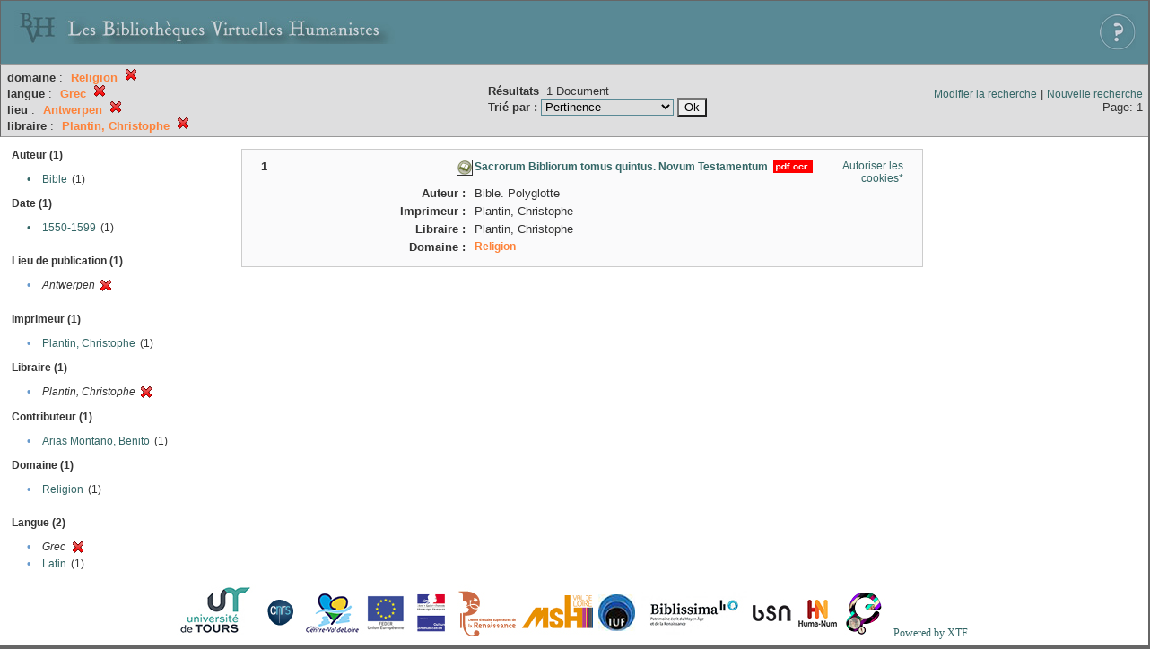

--- FILE ---
content_type: text/html;charset=UTF-8
request_url: http://xtf.bvh.univ-tours.fr/xtf/search?subject=Religion;f1-language=Grec;f2-pubPlace=Antwerpen;f3-libraire=Plantin,%20Christophe
body_size: 2631
content:

<!DOCTYPE html
  PUBLIC "-//W3C//DTD XHTML 1.0 Transitional//EN" "http://www.w3.org/TR/xhtml1/DTD/xhtml1-transitional.dtd">
<html xmlns="http://www.w3.org/1999/xhtml" xml:lang="en" lang="en"><head><meta http-equiv="Content-Type" content="text/html; charset=UTF-8; charset=UTF-8" /><title>XTF : Résultat de la recherche</title><link rel="stylesheet" href="css/default/results.css" type="text/css" /><link rel="shortcut icon" href="icons/default/favicon.ico" /><script src="script/yui/yahoo-dom-event.js" type="text/javascript"></script><script src="script/yui/connection-min.js" type="text/javascript"></script><script src="http://xtf.bvh.univ-tours.fr/xtf/script/jquery.js" type="text/javascript"></script><script src="http://xtf.bvh.univ-tours.fr/xtf/script/jquery.cookie.js" type="text/javascript"></script><script src="http://xtf.bvh.univ-tours.fr/xtf/script/jquery.ui.all.js" type="text/javascript"></script><script src="http://xtf.bvh.univ-tours.fr/xtf/script/jquery.tooltip.js" type="text/javascript"></script><script src="http://xtf.bvh.univ-tours.fr/xtf/script/tv.js" type="text/javascript"></script><script type="text/javascript">

  var _gaq = _gaq || [];
  _gaq.push(['_setAccount', 'UA-28856262-1']);
  _gaq.push(['_trackPageview']);

  (function() {
    var ga = document.createElement('script'); ga.type = 'text/javascript'; ga.async = true;
    ga.src = ('https:' == document.location.protocol ? 'https://ssl' : 'http://www') + '.google-analytics.com/ga.js';
    var s = document.getElementsByTagName('script')[0]; s.parentNode.insertBefore(ga, s);
  })();

</script></head><body><div class="header">
        <a href="http://www.bvh.univ-tours.fr/"><img class="your-logo" href="http://www.bvh.univ-tours.fr/" alt="Bibliothèques Virtuelles Humanistes" src="icons/default/bandeau.jpg" /></a>

                 <a href="docs/aide.html" target="_blank" style="float:right;padding:15px;"><img src="icons/default/aide.jpg" /></a>
        <br class="clear" />

      </div><div class="resultsHeader"><table><tr><td><div class="query"><div class="label"></div><div class="subQuery">
   
   
   
   
   
   
   
   
   
   
   
   
   
      <b>domaine</b> :
         <span class="subhit">Religion</span>
       <a href="http://xtf.bvh.univ-tours.fr/xtf/search?f1-language=Grec;f2-pubPlace=Antwerpen;f3-libraire=Plantin, Christophe"><img alt="Supprimer le critère de tri" title="Supprimer le critère de tri" src="http://xtf.bvh.univ-tours.fr/xtf/icons/default/fermer.png" /></a><br />
      
         <b>langue</b> :
            <span class="subhit">Grec</span>
          <a href="http://xtf.bvh.univ-tours.fr/xtf/search?subject=Religion;f2-pubPlace=Antwerpen;f3-libraire=Plantin, Christophe"><img alt="Supprimer le critère de tri" title="Supprimer le critère de tri" src="http://xtf.bvh.univ-tours.fr/xtf/icons/default/fermer.png" /></a><br />
         <b>lieu</b> :
            <span class="subhit">Antwerpen</span>
          <a href="http://xtf.bvh.univ-tours.fr/xtf/search?subject=Religion;f1-language=Grec;f3-libraire=Plantin, Christophe"><img alt="Supprimer le critère de tri" title="Supprimer le critère de tri" src="http://xtf.bvh.univ-tours.fr/xtf/icons/default/fermer.png" /></a><br />
         <b>libraire</b> :
            <span class="subhit">Plantin, Christophe</span>
          <a href="http://xtf.bvh.univ-tours.fr/xtf/search?subject=Religion;f1-language=Grec;f2-pubPlace=Antwerpen"><img alt="Supprimer le critère de tri" title="Supprimer le critère de tri" src="http://xtf.bvh.univ-tours.fr/xtf/icons/default/fermer.png" /></a><br />
      
   
</div></div><td><b>Résultats</b> 
                        <span id="itemCount">1</span> Document<br /><form method="get" action="http://xtf.bvh.univ-tours.fr/xtf/search"><b>Trié par : </b><select size="1" name="sort"><option value="" selected="selected">Pertinence</option><option value="title">Titre</option><option value="creator">Auteur</option><option value="year">Date d'édition</option><option value="pubPlace">Lieu de publication</option><option value="imprimeur">Imprimeur</option><option value="publidate">Date de mise en ligne</option></select><input type="hidden" name="subject" value="Religion" /><input type="hidden" name="f1-language" value="Grec" /><input type="hidden" name="f2-pubPlace" value="Antwerpen" /><input type="hidden" name="f3-libraire" value="Plantin, Christophe" /> <input type="submit" value="Ok" /></form></td></td><td class="right"><a href="http://xtf.bvh.univ-tours.fr/xtf/search?subject=Religion;f1-language=Grec;f2-pubPlace=Antwerpen;f3-libraire=Plantin, Christophe;smode=simple-modify">Modifier la recherche</a> | <a href="http://xtf.bvh.univ-tours.fr/xtf/search">Nouvelle recherche</a><span class="right"><br />Page: 1</span></td></tr></table></div><div class="results"><table><tr><td class="facet"><div class="facet"><div class="facetName">Auteur (1)</div><div class="facetGroup"><table><tr><td class="col1"><a href="search?subject=Religion;f1-language=Grec;f2-pubPlace=Antwerpen;f3-libraire=Plantin, Christophe;f4-creator=Bible">

                     •
                  </a></td><td class="col2"><a href="search?subject=Religion;f1-language=Grec;f2-pubPlace=Antwerpen;f3-libraire=Plantin, Christophe;f4-creator=Bible">Bible</a></td><td class="col3">
                  (1)
               </td></tr></table></div></div><div class="facet"><div class="facetName">Date (1)</div><div class="facetGroup"><table><tr><td class="col1"><a href="search?subject=Religion;f1-language=Grec;f2-pubPlace=Antwerpen;f3-libraire=Plantin, Christophe;f4-date=1550-1599">

                     •
                  </a></td><td class="col2"><a href="search?subject=Religion;f1-language=Grec;f2-pubPlace=Antwerpen;f3-libraire=Plantin, Christophe;f4-date=1550-1599">1550-1599</a></td><td class="col3">
                  (1)
               </td></tr></table></div></div><div class="facet"><div class="facetName"></div><div class="facetGroup"><table></table></div></div><div class="facet"><div class="facetName">Lieu de publication (1)</div><div class="facetGroup"><table><tr><td class="col1">•</td><td class="col2"><i>Antwerpen</i></td><td class="col3"><a href="search?subject=Religion;f1-language=Grec;f3-libraire=Plantin, Christophe"><img alt="Supprimer le critère de tri" title="Supprimer le critère de tri" src="http://xtf.bvh.univ-tours.fr/xtf/icons/default/fermer.png" /></a></td></tr></table></div></div><div class="facet"><div class="facetName"></div><div class="facetGroup"><table></table></div></div><div class="facet"><div class="facetName">Imprimeur (1)</div><div class="facetGroup"><table><tr><td class="col1">•</td><td class="col2"><a href="search?subject=Religion;f1-language=Grec;f2-pubPlace=Antwerpen;f3-libraire=Plantin, Christophe;f4-imprimeur=Plantin, Christophe">Plantin, Christophe</a></td><td class="col3">
                  (1)
               </td></tr></table></div></div><div class="facet"><div class="facetName">Libraire (1)</div><div class="facetGroup"><table><tr><td class="col1">•</td><td class="col2"><i>Plantin, Christophe</i></td><td class="col3"><a href="search?subject=Religion;f1-language=Grec;f2-pubPlace=Antwerpen"><img alt="Supprimer le critère de tri" title="Supprimer le critère de tri" src="http://xtf.bvh.univ-tours.fr/xtf/icons/default/fermer.png" /></a></td></tr></table></div></div><div class="facet"><div class="facetName">Contributeur (1)</div><div class="facetGroup"><table><tr><td class="col1">•</td><td class="col2"><a href="search?subject=Religion;f1-language=Grec;f2-pubPlace=Antwerpen;f3-libraire=Plantin, Christophe;f4-editor=Arias Montano, Benito">Arias Montano, Benito</a></td><td class="col3">
                  (1)
               </td></tr></table></div></div><div class="facet"><div class="facetName">Domaine (1)</div><div class="facetGroup"><table><tr><td class="col1">•</td><td class="col2"><a href="search?subject=Religion;f1-language=Grec;f2-pubPlace=Antwerpen;f3-libraire=Plantin, Christophe;f4-subject=Religion">Religion</a></td><td class="col3">
                  (1)
               </td></tr></table></div></div><div class="facet"><div class="facetName"></div><div class="facetGroup"><table></table></div></div><div class="facet"><div class="facetName">Langue (2)</div><div class="facetGroup"><table><tr><td class="col1">•</td><td class="col2"><i>Grec</i></td><td class="col3"><a href="search?subject=Religion;f2-pubPlace=Antwerpen;f3-libraire=Plantin, Christophe"><img alt="Supprimer le critère de tri" title="Supprimer le critère de tri" src="http://xtf.bvh.univ-tours.fr/xtf/icons/default/fermer.png" /></a></td></tr><tr><td class="col1">•</td><td class="col2"><a href="search?subject=Religion;f1-language=Grec;f2-pubPlace=Antwerpen;f3-libraire=Plantin, Christophe;f4-language=Latin">Latin</a></td><td class="col3">
                  (1)
               </td></tr></table></div></div></td><td class="docHit"><div id="main_1" class="docHit"><table cellspacing="0"><tr height="25px;"><td class="col1"><b>1</b></td><td rowspan="20" width="125px" align="top" valign="middle" style="padding-right:1px;"><br /></td><td class="col2"><img class="typeIcon" border="1px solid #666;;" src="http://xtf.bvh.univ-tours.fr/xtf/icons/default/facsimile.png" alt="Corpus Fac-similés" title="Corpus Fac-similés" /></td><td class="col3"><a href="http://xtf.bvh.univ-tours.fr/xtf/data/pdf/B372615206_11218A_mrc/B372615206_11218A_mrc.pdf"><strong>Sacrorum Bibliorum tomus quintus. Novum Testamentum</strong></a> <span class="typeIcon"><img src="http://xtf.bvh.univ-tours.fr/xtf/icons/default/i_pdf.gif" class="typeIcon" /></span></td><td class="col4"><span><a href="javascript:alert('Pour utiliser le panier, votre navigateur doit autoriser les cookies.')">Autoriser les cookies*</a></span></td></tr><tr height="20px;"><td class="col1"> </td><td class="col2"><b>Auteur :  </b></td><td class="col3">Bible. Polyglotte</td></tr><tr height="20px;"><td class="col1"> </td><td class="col2"><b>Imprimeur :  </b></td><td class="col3">Plantin, Christophe</td></tr><tr height="20px;"><td class="col1"> </td><td class="col2"><b>Libraire :  </b></td><td class="col3">Plantin, Christophe</td></tr><!-- Encodage:  --><tr height="20px;"><td class="col1"> </td><td class="col2"><b>Domaine :  </b></td><td class="col3"><a href="http://xtf.bvh.univ-tours.fr/xtf/search?subject=Religion;subject-join=exact;smode=simple;rmode=none;style=;brand=default"><span class="hit">Religion</span></a></td></tr></table></div></td></tr></table></div><div class="footer">
         <img src="http://www.bvh.univ-tours.fr/consult/basdepage.jpg" />
         <a href="http://xtf.cdlib.org/" target="_blank" style="font-family:Garamond;margin:5px;">Powered by XTF</a>
<!--         <img height="20px" style="margin-bottom:14px;" src="icons/default/xtf_logo.gif"/>-->
      </div></body></html>